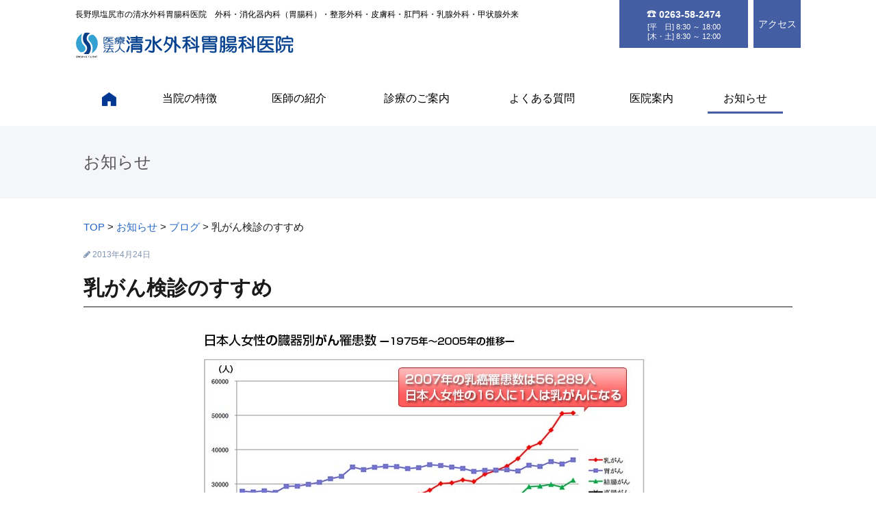

--- FILE ---
content_type: text/html; charset=UTF-8
request_url: https://www.shimizugeka.jp/info/113
body_size: 17907
content:
<!doctype html>
<html lang="ja">
<head>
	<meta charset="utf-8">
	<meta name="viewport" content="width=device-width,initial-scale=1.0" />
	<meta content="IE=edge" http-equiv="X-UA-Compatible">
		<title>乳がん検診のすすめ | 清水外科胃腸科医院｜外科・消化器内科（胃腸科）・整形外科・皮膚科・肛門科・乳腺外科・甲状腺外来　長野県塩尻市</title>
	<link rel='dns-prefetch' href='//s0.wp.com' />
<link rel='dns-prefetch' href='//secure.gravatar.com' />
<link rel='dns-prefetch' href='//www.googletagmanager.com' />
<link rel='dns-prefetch' href='//maxcdn.bootstrapcdn.com' />
<link rel='dns-prefetch' href='//cdnjs.cloudflare.com' />
<link rel='dns-prefetch' href='//s.w.org' />
		<script type="text/javascript">
			window._wpemojiSettings = {"baseUrl":"https:\/\/s.w.org\/images\/core\/emoji\/2.2.1\/72x72\/","ext":".png","svgUrl":"https:\/\/s.w.org\/images\/core\/emoji\/2.2.1\/svg\/","svgExt":".svg","source":{"concatemoji":"https:\/\/www.shimizugeka.jp\/wp-includes\/js\/wp-emoji-release.min.js?ver=4.7.29"}};
			!function(t,a,e){var r,n,i,o=a.createElement("canvas"),l=o.getContext&&o.getContext("2d");function c(t){var e=a.createElement("script");e.src=t,e.defer=e.type="text/javascript",a.getElementsByTagName("head")[0].appendChild(e)}for(i=Array("flag","emoji4"),e.supports={everything:!0,everythingExceptFlag:!0},n=0;n<i.length;n++)e.supports[i[n]]=function(t){var e,a=String.fromCharCode;if(!l||!l.fillText)return!1;switch(l.clearRect(0,0,o.width,o.height),l.textBaseline="top",l.font="600 32px Arial",t){case"flag":return(l.fillText(a(55356,56826,55356,56819),0,0),o.toDataURL().length<3e3)?!1:(l.clearRect(0,0,o.width,o.height),l.fillText(a(55356,57331,65039,8205,55356,57096),0,0),e=o.toDataURL(),l.clearRect(0,0,o.width,o.height),l.fillText(a(55356,57331,55356,57096),0,0),e!==o.toDataURL());case"emoji4":return l.fillText(a(55357,56425,55356,57341,8205,55357,56507),0,0),e=o.toDataURL(),l.clearRect(0,0,o.width,o.height),l.fillText(a(55357,56425,55356,57341,55357,56507),0,0),e!==o.toDataURL()}return!1}(i[n]),e.supports.everything=e.supports.everything&&e.supports[i[n]],"flag"!==i[n]&&(e.supports.everythingExceptFlag=e.supports.everythingExceptFlag&&e.supports[i[n]]);e.supports.everythingExceptFlag=e.supports.everythingExceptFlag&&!e.supports.flag,e.DOMReady=!1,e.readyCallback=function(){e.DOMReady=!0},e.supports.everything||(r=function(){e.readyCallback()},a.addEventListener?(a.addEventListener("DOMContentLoaded",r,!1),t.addEventListener("load",r,!1)):(t.attachEvent("onload",r),a.attachEvent("onreadystatechange",function(){"complete"===a.readyState&&e.readyCallback()})),(r=e.source||{}).concatemoji?c(r.concatemoji):r.wpemoji&&r.twemoji&&(c(r.twemoji),c(r.wpemoji)))}(window,document,window._wpemojiSettings);
		</script>
		<style type="text/css">
img.wp-smiley,
img.emoji {
	display: inline !important;
	border: none !important;
	box-shadow: none !important;
	height: 1em !important;
	width: 1em !important;
	margin: 0 .07em !important;
	vertical-align: -0.1em !important;
	background: none !important;
	padding: 0 !important;
}
</style>
<link rel='stylesheet' id='font-awesome-css'  href='//maxcdn.bootstrapcdn.com/font-awesome/4.5.0/css/font-awesome.min.css?ver=4.7.29' type='text/css' media='all' />
<link rel='stylesheet' id='swiper-css'  href='https://cdnjs.cloudflare.com/ajax/libs/Swiper/3.3.1/css/swiper.min.css?ver=4.7.29' type='text/css' media='all' />
<link rel='stylesheet' id='style-css'  href='https://www.shimizugeka.jp/wp-content/themes/shimizugeka/assets/dist/styles/style.css?ver=1764752515' type='text/css' media='all' />
<link rel='stylesheet' id='jetpack_css-css'  href='https://www.shimizugeka.jp/wp-content/plugins/jetpack/css/jetpack.css?ver=4.5.3' type='text/css' media='all' />
<script type='text/javascript' src='https://cdnjs.cloudflare.com/ajax/libs/jquery/3.1.1/jquery.min.js?ver=3.1.1'></script>

<!-- Google アナリティクス スニペット (Site Kit が追加) -->
<script type='text/javascript' src='https://www.googletagmanager.com/gtag/js?id=G-85DP6N7QYC' async></script>
<script type='text/javascript'>
window.dataLayer = window.dataLayer || [];function gtag(){dataLayer.push(arguments);}
gtag("js", new Date());
gtag("set", "developer_id.dZTNiMT", true);
gtag("config", "G-85DP6N7QYC");
</script>

<!-- (ここまで) Google アナリティクス スニペット (Site Kit が追加) -->
<link rel='https://api.w.org/' href='https://www.shimizugeka.jp/wp-json/' />
<link rel='prev' title='花粉症状改善します。' href='https://www.shimizugeka.jp/info/96' />
<link rel='next' title='診療のご案内 皮膚科に「脂漏性湿疹（しろうせいしっしん）」を追加しました。' href='https://www.shimizugeka.jp/info/95' />
<link rel="canonical" href="https://www.shimizugeka.jp/info/113" />
<link rel='shortlink' href='https://wp.me/p8m12d-1P' />
<link rel="alternate" type="application/json+oembed" href="https://www.shimizugeka.jp/wp-json/oembed/1.0/embed?url=https%3A%2F%2Fwww.shimizugeka.jp%2Finfo%2F113" />
<link rel="alternate" type="text/xml+oembed" href="https://www.shimizugeka.jp/wp-json/oembed/1.0/embed?url=https%3A%2F%2Fwww.shimizugeka.jp%2Finfo%2F113&#038;format=xml" />
<meta name="generator" content="Site Kit by Google 1.71.0" /><script>
  (function(i,s,o,g,r,a,m){i['GoogleAnalyticsObject']=r;i[r]=i[r]||function(){
  (i[r].q=i[r].q||[]).push(arguments)},i[r].l=1*new Date();a=s.createElement(o),
  m=s.getElementsByTagName(o)[0];a.async=1;a.src=g;m.parentNode.insertBefore(a,m)
  })(window,document,'script','https://www.google-analytics.com/analytics.js','ga');

  ga('create', 'UA-37958520-1', 'auto');
  ga('send', 'pageview');

</script>
<link rel='dns-prefetch' href='//v0.wordpress.com'>
<link rel='dns-prefetch' href='//i0.wp.com'>
<link rel='dns-prefetch' href='//i1.wp.com'>
<link rel='dns-prefetch' href='//i2.wp.com'>
<style type='text/css'>img#wpstats{display:none}</style>
<!-- Jetpack Open Graph Tags -->
<meta property="og:type" content="article" />
<meta property="og:title" content="乳がん検診のすすめ" />
<meta property="og:url" content="https://www.shimizugeka.jp/info/113" />
<meta property="og:description" content="上のグラフは日本人女性の臓器別がん罹患数を示しています。乳がんは1998年から胃癌を抜いて日本人女性がかかる一&hellip;" />
<meta property="article:published_time" content="2013-04-24T03:02:46+00:00" />
<meta property="article:modified_time" content="2017-01-19T05:25:42+00:00" />
<meta property="og:site_name" content="清水外科胃腸科医院｜外科・消化器内科（胃腸科）・整形外科・皮膚科・肛門科・乳腺外科・甲状腺外来　長野県塩尻市" />
<meta property="og:image" content="/wp-content/uploads/old/2013/04/graph03.jpg" />
<meta property="og:locale" content="ja_JP" />
<meta name="twitter:card" content="summary" />
</head>
<body>
<header class="l-header l-header_pages">
	<div class="l-header__inner">
		<div class="p-nav-btn p-nav-btn_dark"">
			<a data-drower-page="body" data-drower="" data-drower-menu=".p-global-nav">
				<div class="p-nav-btn__bars p-nav-btn__bars_global">
					<span class="p-nav-btn__bar"></span>
					<span class="p-nav-btn__bar"></span>
					<span class="p-nav-btn__bar"></span>
				</div>
				<small class="p-nav-btn__text">MENU</small>
			</a>
		</div>
		<div class="c-grid c-grid_collapse">
			<div class="c-grid__u c-grid__u_9of12 c-grid__u_medium_1of2 c-grid__u_large_3of4">
				<p class="l-header__cap">長野県塩尻市の清水外科胃腸科医院　外科・消化器内科（胃腸科）・整形外科・皮膚科・肛門科・乳腺外科・甲状腺外来</p>

				<h1 class="p-logo">
					<a href="/"><img src="https://www.shimizugeka.jp/wp-content/themes/shimizugeka/assets/dist/images/logo.svg" ></a>
				</h1>
			</div>
			<div class="c-grid__u c-grid__u_9of12 c-grid__u_medium_1of2 c-grid__u_large_1of4">
				<div class="l-header__info">
					<div class="l-header__btn l-header__btn_tel"><i class="c-icon-tel"></i> 0263-58-2474
					<br><small>[平　日] 8:30 ～ 18:00<br>[木・土] 8:30 ～ 12:00</small></div>
					<a href="https://www.shimizugeka.jp/access" class="l-header__btn l-header__btn_access">アクセス</a>
				</div>
			</div>
		</div>
	</div>

	<nav class="p-global-nav p-global-nav_pages" role="navigation">
	<div class="p-global-nav__inner">
		<div class="c-row">
			<h3 class="p-global-nav__title">MENU</h3>
			<ul class="p-global-nav__items"><li id="menu-item-66" class="u-hidden-large menu-item menu-item-type-post_type menu-item-object-page menu-item-home menu-item-66"><a href="https://www.shimizugeka.jp/">HOME</a></li>
<li id="menu-item-65" class="u-visible-large menu-item menu-item-type-custom menu-item-object-custom menu-item-65"><a href="/"><img src="/wp-content/themes/shimizugeka/assets/dist/images/home.png" /></a></li>
<li id="menu-item-26" class="menu-item menu-item-type-post_type menu-item-object-page menu-item-26"><a href="https://www.shimizugeka.jp/feature">当院の特徴</a></li>
<li id="menu-item-27" class="menu-item menu-item-type-post_type menu-item-object-page menu-item-27"><a href="https://www.shimizugeka.jp/doctor">医師の紹介</a></li>
<li id="menu-item-28" class="menu-item menu-item-type-post_type menu-item-object-page menu-item-28"><a href="https://www.shimizugeka.jp/treatment">診療のご案内</a></li>
<li id="menu-item-29" class="menu-item menu-item-type-post_type menu-item-object-page menu-item-29"><a href="https://www.shimizugeka.jp/faq">よくある質問</a></li>
<li id="menu-item-30" class="menu-item menu-item-type-post_type menu-item-object-page menu-item-30"><a href="https://www.shimizugeka.jp/access">医院案内</a></li>
<li id="menu-item-31" class="menu-item menu-item-type-post_type menu-item-object-page current_page_parent menu-item-31"><a href="https://www.shimizugeka.jp/info">お知らせ</a></li>
</ul>		</div>
	</div>
</nav>
</header>
<article>
	<header class="p-page-header">
		<div class="c-row">
			<h2 class="p-page-header__title f-sgp">
				お知らせ			</h2>
		</div>
	</header>

	<div class="c-row">
		<div class="breadcrumbs c-breadcrumbs" typeof="BreadcrumbList" vocab="http://schema.org/">
		    <!-- Breadcrumb NavXT 5.6.0 -->
<span property="itemListElement" typeof="ListItem"><a property="item" typeof="WebPage" title="清水外科胃腸科医院｜外科・消化器内科（胃腸科）・整形外科・皮膚科・肛門科・乳腺外科・甲状腺外来　長野県塩尻市へ移動" href="https://www.shimizugeka.jp" class="home"><span property="name">TOP</span></a><meta property="position" content="1"></span> &gt; <span property="itemListElement" typeof="ListItem"><a property="item" typeof="WebPage" title="お知らせへ移動" href="https://www.shimizugeka.jp/info" class="post-root post post-post"><span property="name">お知らせ</span></a><meta property="position" content="2"></span> &gt; <span property="itemListElement" typeof="ListItem"><a property="item" typeof="WebPage" title="ブログのカテゴリーアーカイブへ移動" href="https://www.shimizugeka.jp/info/category/blog" class="taxonomy category"><span property="name">ブログ</span></a><meta property="position" content="3"></span> &gt; <span property="itemListElement" typeof="ListItem"><span property="name">乳がん検診のすすめ</span><meta property="position" content="4"></span>		</div>
	</div>

	<div class="c-row">
													<p style="color: #8195b2;"><small><i class="fa fa-pencil" aria-hidden="true"></i> 2013年4月24日</small></p>
						<h1 class="u-mt-small">乳がん検診のすすめ</h1>
						<p><div align="center"><img src="/wp-content/uploads/old/2013/04/graph01.jpg" alt="日本人女性の臓器別がん罹患数ー1975年〜2005年の推移ー"  /></div>
<p>上のグラフは日本人女性の臓器別がん罹患数を示しています。<br />乳がんは1998年から胃癌を抜いて日本人女性がかかる一番のがんになりました。そして2007年の統計ではその罹患数は56289人となり、日本人女性の約16人に一人は乳がんになる状態まで乳がんは増えています。</p>
<div align="center"><img src="/wp-content/uploads/old/2013/04/graph02.jpg" alt="日米英の罹患率・死亡率の比較" /></div>
<p>次のグラフは日本、アメリカ、イギリスの乳がんに罹る割合・および死亡率を表したものです。左の罹患率を示したグラフではアメリカ、イギリスの罹患率がはるかに日本より高いことが分かります。しかしこの2カ国は1996年頃から罹患率の低下が見られ日本だけ増加の一途をたどっています。右の乳がん死亡率を示したグラフでも同じ傾向が認められ1990年をピークにアメリカ、イギリスの乳がんによる死亡率が低下しているにもかかわらず日本は増加しています。これはアメリカ、イギリスとも乳房検診の受診率が1980年代から上昇したことと深く関係しているとされています。</p>
<p></p>
<div class="rightBox marginB"><img src="/wp-content/uploads/old/2013/04/graph03.jpg" alt="" /></div>
<p>最後のグラフは乳がんに罹ってしまった女性の死亡数を示したグラフです。乳がんに罹る前に検診を受けず､罹った後にも再発防止の治療を受けなかった方が青い線で、検診のみ受けた方が緑の線で示されています。たとえ乳がんに罹ってしまった場合でも、検診を受けた人のほうが死亡率が低いのは検診により早期に発見されるがんが多いからと推測されます。このグラフからも乳癌検診の重要性がおわかりになると思います。</p>
<p>先ほどもお示しした様に、現在日本人の16人に一人は乳がんに罹ります。触っても分からない早期のがんを、超音波検査やマンモグラフィを用いて発見するのが乳房検診の目的です。是非、年に一度乳がん検診を受けて下さい。</p></p>
					
				</section>
			
					<a href="https://www.shimizugeka.jp/info" class="c-btn c-btn_small c-btn_right u-mt-large">一覧へ戻る</a>
			</div>
</article>
	<footer class="l-footer">
		<div class="p-page-top"><a href="#"><img src="https://www.shimizugeka.jp/wp-content/themes/shimizugeka/assets/dist/images/page-top.svg" alt="トップへ戻る" width="75" height="75" scale="0"></a></div>
		<div class="l-footer__inner">
			<div class="c-row">
				<div class="p-footer-nav">
					<ul class="p-footer-nav__items"><li id="menu-item-41" class="menu-item menu-item-type-post_type menu-item-object-page menu-item-home menu-item-41"><a href="https://www.shimizugeka.jp/">HOME</a></li>
<li id="menu-item-42" class="menu-item menu-item-type-post_type menu-item-object-page menu-item-42"><a href="https://www.shimizugeka.jp/feature">当院の特徴</a></li>
<li id="menu-item-43" class="menu-item menu-item-type-post_type menu-item-object-page menu-item-43"><a href="https://www.shimizugeka.jp/doctor">医師の紹介</a></li>
<li id="menu-item-44" class="menu-item menu-item-type-post_type menu-item-object-page menu-item-44"><a href="https://www.shimizugeka.jp/treatment">診療のご案内</a></li>
<li id="menu-item-45" class="menu-item menu-item-type-post_type menu-item-object-page menu-item-45"><a href="https://www.shimizugeka.jp/faq">よくある質問</a></li>
<li id="menu-item-46" class="menu-item menu-item-type-post_type menu-item-object-page menu-item-46"><a href="https://www.shimizugeka.jp/access">医院案内</a></li>
<li id="menu-item-47" class="menu-item menu-item-type-post_type menu-item-object-page current_page_parent menu-item-47"><a href="https://www.shimizugeka.jp/info">お知らせ</a></li>
</ul>				</div>
				<div class="l-footer__bottom">
					<p class="l-footer__catch">心配なことがありましたら、悩まずご相談ください。</p>
					<h2 class="l-footer__title"><img src="https://www.shimizugeka.jp/wp-content/themes/shimizugeka/assets/dist/images/logo.svg" alt=""></h2>
					<p><a href="tel:0263582474" class="f-sg l-footer__tel"><i class="c-icon-tel c-icon-tel_dark"></i>0263-58-2474</a><br>
					〒399-0701 長野県塩尻市広丘吉田294-2</p>
				</div>
			</div>
		</div>
		<p class="p-copyright"><small>&copy; 2009 – 2025 清水外科胃腸科医院<br>
Powered by <a href="http://www.matsumoto-web.jp/" target="_blank">e-office</a> </small></p>
	</footer>
			<div style="display:none">
	</div>
<script type='text/javascript' src='https://www.shimizugeka.jp/wp-content/plugins/jetpack/modules/photon/photon.js?ver=20130122'></script>
<script type='text/javascript' src='https://s0.wp.com/wp-content/js/devicepx-jetpack.js?ver=202549'></script>
<script type='text/javascript' src='https://secure.gravatar.com/js/gprofiles.js?ver=2025Decaa'></script>
<script type='text/javascript'>
/* <![CDATA[ */
var WPGroHo = {"my_hash":""};
/* ]]> */
</script>
<script type='text/javascript' src='https://www.shimizugeka.jp/wp-content/plugins/jetpack/modules/wpgroho.js?ver=4.7.29'></script>
<script type='text/javascript' src='https://www.shimizugeka.jp/wp-content/themes/shimizugeka/assets/dist/scripts/lib/all.js?ver=4.7.29'></script>
<script type='text/javascript' src='https://www.shimizugeka.jp/wp-content/themes/shimizugeka/assets/dist/scripts/all.js?ver=4.7.29'></script>
<script type='text/javascript' src='https://www.shimizugeka.jp/wp-includes/js/wp-embed.min.js?ver=4.7.29'></script>
<script type='text/javascript' src='https://stats.wp.com/e-202549.js' async defer></script>
<script type='text/javascript'>
	_stq = window._stq || [];
	_stq.push([ 'view', {v:'ext',j:'1:4.5.3',blog:'123457885',post:'113',tz:'9',srv:'www.shimizugeka.jp'} ]);
	_stq.push([ 'clickTrackerInit', '123457885', '113' ]);
</script>
</body>
</html>




--- FILE ---
content_type: image/svg+xml
request_url: https://www.shimizugeka.jp/wp-content/themes/shimizugeka/assets/dist/images/logo.svg
body_size: 13964
content:
<svg xmlns="http://www.w3.org/2000/svg" viewBox="0 0 353.1 44.4"><g fill="#003F8D" stroke="#003F8E" stroke-miterlimit="10"><path d="M82.9 14.8c.4-.3.8-.3 1.3.1 1.1 1.1 2.1 2.4 2.9 3.9.3.7.2 1.2-.2 1.5-.6.2-1 .1-1.4-.5-.7-1.2-1.6-2.4-2.6-3.8-.4-.3-.4-.8 0-1.2zm3.9 9c.5 0 .7.3.7.9-.5 2.9-1.4 5.6-2.8 8.1-.5.8-1 1-1.5.7-.5-.2-.6-.7-.4-1.4 1.3-2.4 2.4-4.9 3.1-7.7.2-.5.5-.7.9-.6zM83.9 8.2c.5-.3.9-.3 1.3.1 1.1 1.3 2 2.6 2.6 3.9.2.7.1 1.2-.4 1.4-.6.2-1 0-1.3-.6-.7-1.4-1.5-2.6-2.2-3.5-.4-.4-.4-.9 0-1.3zm14.2-.1c0-.6.3-.9.8-.9s.8.3.8.9v1.4h8.4c.6 0 .9.3.9.8 0 .6-.3.8-.9.8h-8.4V13h7.4c.6 0 .9.3.9.8 0 .6-.3.8-.9.8h-7.4v2h8.8c.6 0 .9.3.9.8 0 .6-.3.8-.9.8H89.2c-.6 0-.9-.3-.9-.8s.3-.8.9-.8h9v-2h-7.3c-.6 0-.9-.3-.9-.8s.3-.8.9-.8h7.3v-1.9h-8.4c-.6 0-.9-.3-.9-.8s.3-.8.9-.8h8.4V8.1zm7.2 12.3c.5 0 .9.2 1.3.6.4.4.6.8.6 1.3v9.3c0 2-1 2.9-2.9 2.8-2.1-.1-3.8-.3-5.1-.7-.4-.2-.6-.5-.5-.9.1-.3.4-.5.8-.5 1.6.3 3 .5 4.1.5 1.3 0 1.9-.5 1.9-1.4v-2.1H92.1v4.1c0 .6-.3.9-.8.9-.6 0-.8-.3-.8-.9V22.2c0-.5.2-.9.6-1.3.4-.4.8-.6 1.3-.6h12.9zM92.1 23v.9h13.4V23c0-.6-.3-.9-.9-.9H93.1c-.7-.1-1 .2-1 .9zm0 4.5h13.4v-2H92.1v2zM120.6 13.6c1.5.1 2.1 1.1 1.9 2.9-.9 5.6-3.6 10.3-8.2 14.1-.9.6-1.5.7-1.9.1-.2-.5-.1-.9.4-1.4 4.5-3.9 7-8.3 7.5-13.2 0-.4-.2-.7-.5-.8-.2-.1-.4-.1-.8-.1h-5.2c-.6 0-.9-.3-.9-.8s.3-.8.9-.8h6.8zm5.8-6c.7 0 1.1.4 1.1 1.2v4.5c0 .6.7 2 2.1 4.4 2.9-1.6 5.2-3.2 6.8-4.9.5-.6 1.1-.7 1.8-.4.5.6.5 1.3-.2 2-2 2-4.6 3.7-7.5 5.1 2.3 3.5 5.2 6.7 8.8 9.5.5.6.6 1.1.2 1.8-.6.6-1.4.6-2.4-.2-4.2-3.4-7.4-7.9-9.7-13.4v14.6c0 1.6-1 2.5-3.1 2.5-1.5 0-3.3-.4-5.5-1.2-.6-.3-.8-.7-.6-1.3.2-.5.7-.6 1.3-.4 1.6.5 2.9.8 4 .8 1.2 0 1.8-.5 1.8-1.5V8.8c0-.8.4-1.2 1.1-1.2zM147.8 7.9c.6.1.9.4.8 1.1 0 .1 0 .4-.1 1.1h6.2c1.6 0 2.4.7 2.5 2.2 0 1-.1 2-.2 3.1-.6 4.2-1.5 7.5-2.8 10.1-1.4 2.3-2.9 4.1-4.5 5.5-2 1.8-3.5 2.8-4.4 3.1-.5.2-.8 0-1.1-.4-.2-.5 0-.9.4-1.2 1.5-.9 2.9-2 4.2-3.3 1.8-1.8 3.1-3.5 3.8-4.9-2.1-2.1-4.3-3.8-6.5-5.1-.6 1.1-1.2 2.2-1.9 3.2-.6.6-1 .7-1.4.4-.2-.3-.2-.7.1-1.2.6-.9 1.3-2.3 2-4.1.3-.7.7-2 1.1-3.8.3-1.5.5-3.1.7-4.9.1-.6.5-.9 1.1-.9zm-1 9.8c2 1 4.3 2.6 6.7 4.7.5-1.3.9-2.7 1.2-4.4.4-2 .6-3.7.6-5.3 0-.7-.4-1.1-1.3-1.1h-5.7c-.3 2.1-.8 4.1-1.5 6.1zm13.5-8.6c0-.8.4-1.2 1.1-1.2.7 0 1.1.4 1.1 1.2v10c.9 1 1.9 2 2.9 3.1 1.3 1.2 2.7 2.3 4 3.4.5.5.5 1 .2 1.5-.5.4-1 .4-1.5.1-.6-.3-1.4-.9-2.4-1.9-.7-.6-1.8-1.8-3.3-3.5v11.5c0 .8-.4 1.2-1.1 1.2-.7 0-1.1-.4-1.1-1.2V19.5c-.8-1.4-1.5-2.7-2.2-3.8-.2-.5-.2-.9.1-1.2.2-.2.5-.1.8.1.4.6.8 1.1 1.3 1.8V9.1zM185.3 8.8c0 .5-.3.8-.8.9-1.2.3-2.6.6-4.2.9v3.8h4.8c.6 0 .9.3.9.8 0 .6-.3.8-.9.8h-4.8v1.8c2.6 2.3 4.2 4.2 4.9 5.7.2.6 0 1.1-.5 1.3-.6.2-1 .1-1.3-.5-1.3-2-2.3-3.4-3.2-4.2v13.4c0 .6-.3.9-.8.9-.6 0-.8-.3-.8-.9V21.4c-1 2.1-2.4 4.1-4.1 5.9-.4.4-.8.4-1.3 0-.3-.4-.3-.8 0-1.3 3.1-3.5 4.9-6.8 5.4-9.9h-4.8c-.6 0-.9-.3-.9-.8s.3-.8.9-.8h4.8v-3.7c-2 .2-3.5.4-4.6.4-.5-.1-.7-.4-.7-.8s.2-.6.7-.7c.9-.1 2.4-.3 4.7-.6 1.5-.2 3.1-.6 4.9-1.1.3-.1.5-.1.7-.1.7 0 1 .3 1 .9zm9.9-.1c0-.6.3-.9.8-.9s.8.3.8.9v15.7l2.2-.4c.6-.1.9.2.9.7 0 .6-.2.9-.7.9l-2.5.4v7.2c0 .8-.3 1.2-.8 1.2s-.8-.4-.8-1.2v-6.8l-10.6 1.8c-.6.2-1-.1-1.1-.7 0-.5.3-.9.9-1.1l10.7-1.8V8.7zm-9 8.6c.4-.4.8-.4 1.3-.1 2.1 1.3 3.9 2.7 5.4 4.5.3.6.2 1.2-.2 1.6-.5.3-1 .2-1.5-.2-1.2-1.4-2.7-2.9-4.6-4.5-.5-.4-.6-.8-.4-1.3zm1-6.8c.3-.4.7-.5 1.2-.2 2 1.2 3.7 2.6 4.9 4.2.3.6.3 1.1-.1 1.5-.5.3-1.1.3-1.5-.1-1.2-1.3-2.6-2.7-4.2-4.2-.5-.4-.6-.8-.3-1.2zM226.5 8c.5 0 .9.2 1.3.6.4.4.6.8.6 1.3v5.9c0 .5-.2.9-.6 1.3-.4.4-.8.6-1.3.6h-20c-.5 0-.9-.2-1.3-.6-.4-.4-.6-.8-.6-1.3V9.9c0-.5.2-.9.6-1.3.4-.4.8-.6 1.3-.6h20zm-1.2 11.5c.5 0 .9.2 1.3.6.4.4.6.8.6 1.3v11.1c0 1.3-1 1.9-3.1 1.9-2.8 0-4.9-.2-6.4-.6-.4-.2-.6-.4-.6-.7 0-.6.3-.8.8-.8 2.1.3 4 .5 5.5.5 1.3 0 2-.3 2-.9v-3.1h-18.1v4.9c0 .6-.3.9-.8.9s-.8-.3-.8-.9V21.4c0-.5.2-.9.6-1.3.4-.4.8-.6 1.3-.6h17.7zM206.2 10v2.1h9.3V9.4h-8.7c-.4 0-.6.2-.6.6zm0 5.7c0 .4.2.6.6.6h8.7v-2.7h-9.3v2.1zm1.2 5.8v1.9h18.1v-1.9c0-.4-.2-.6-.6-.6h-17c-.3.1-.5.2-.5.6zm0 5.8h18.1v-2.5h-18.1v2.5zm9.8-15.2h9.5V10c0-.4-.2-.6-.6-.6h-9v2.7zm0 4.1h9c.4 0 .6-.2.6-.6v-2.1h-9.5v2.7zM239.1 8.1c.5 0 .9.2 1.3.6.4.4.6.8.6 1.3v21.9c0 .9-.2 1.5-.6 1.9-.4.4-1 .6-1.8.6-.7 0-1.3-.1-1.9-.4-.4-.2-.5-.6-.5-.9.2-.4.4-.6.8-.5.5.2 1.1.2 1.5.2.5 0 .7-.3.7-.9v-6.7h-3.4c0 3.5-.5 6.3-1.4 8.4-.2.5-.6.6-1.2.5-.3-.2-.4-.6-.2-1.1.8-1.9 1.2-4.6 1.2-8.2V10c0-.5.2-.9.6-1.3.4-.4.8-.6 1.3-.6h3zm-3.2 2.6v5.1h3.4v-5.1c0-.6-.3-.9-.9-.9h-1.5c-.7 0-1 .3-1 .9zm0 12.8h3.4v-6.1h-3.4v6.1zm23.7-3.1c.5 0 .8.2.8.7s-.3.7-.8.7h-11c-.3.8-.7 1.6-1.3 2.5h10.6c.5 0 .9.2 1.3.6.4.4.6.8.6 1.3v2.2c0 2.2-.3 3.7-.8 4.6-.6.9-1.6 1.4-2.9 1.4-1.2 0-2.2-.2-3.1-.6-.4-.2-.5-.6-.5-.9.2-.4.5-.5 1.1-.4.6.2 1.4.4 2.4.4.8 0 1.3-.3 1.6-.9.4-.8.6-2 .6-3.8v-1.5c0-.6-.3-.9-.9-.9h-1.8c-.9 3.4-3.2 5.9-6.7 7.5-.5.2-.9.2-1.2-.1-.2-.4 0-.7.4-.9 3.2-1.8 5.1-4 5.8-6.5H251c-1.5 3-3.7 5.1-6.7 6.5-.4.2-.7.1-.9-.2-.2-.4 0-.7.4-.9 2.5-1.2 4.3-2.9 5.4-5.3h-2.8c-1.2 1.2-2.2 1.9-3.1 2.2-.5.2-.8.1-1.1-.1-.2-.4-.1-.7.4-1.1 2.2-1.3 3.7-2.9 4.4-4.9h-3.8c-.5 0-.8-.2-.8-.7s.3-.7.8-.7h16.4zm-2.8-12.3c.5 0 .9.2 1.3.6.4.4.6.8.6 1.3v6.1c0 .5-.2.9-.6 1.3-.4.4-.8.6-1.3.6h-10.1c-.5 0-.9-.2-1.3-.6-.4-.4-.6-.8-.6-1.3V10c0-.5.2-.9.6-1.3.4-.4.8-.6 1.3-.6h10.1zm-10.4 2.4v1.8H257v-1.8c0-.6-.3-.9-.9-.9h-8.7c-.7-.1-1 .2-1 .9zm0 5.2c0 .6.3.9.9.9h8.7c.6 0 .9-.3.9-.9v-2h-10.6v2zM275.7 8.8c0 .5-.3.8-.8.9-1.2.3-2.6.6-4.2.9v3.8h4.8c.6 0 .9.3.9.8 0 .6-.3.8-.9.8h-4.8v1.8c2.6 2.3 4.2 4.2 4.9 5.7.2.6 0 1.1-.5 1.3-.6.2-1 .1-1.3-.5-1.3-2-2.3-3.4-3.2-4.2v13.4c0 .6-.3.9-.8.9-.6 0-.8-.3-.8-.9V21.4c-1 2.1-2.4 4.1-4.1 5.9-.4.4-.8.4-1.3 0-.3-.4-.3-.8 0-1.3 3.1-3.5 4.9-6.8 5.4-9.9h-4.8c-.6 0-.9-.3-.9-.8s.3-.8.9-.8h4.8v-3.7c-2 .2-3.5.4-4.6.4-.5-.1-.7-.4-.7-.8s.2-.6.7-.7c.9-.1 2.4-.3 4.7-.6 1.5-.2 3.1-.6 4.9-1.1.3-.1.5-.1.7-.1.7 0 1 .3 1 .9zm9.9-.1c0-.6.3-.9.8-.9s.8.3.8.9v15.7l2.2-.4c.6-.1.9.2.9.7 0 .6-.2.9-.7.9l-2.5.4v7.2c0 .8-.3 1.2-.8 1.2s-.8-.4-.8-1.2v-6.8L275 28.1c-.6.2-1-.1-1.1-.7 0-.5.3-.9.9-1.1l10.7-1.8V8.7zm-8.9 8.6c.4-.4.8-.4 1.3-.1 2.1 1.3 3.9 2.7 5.4 4.5.3.6.2 1.2-.2 1.6-.5.3-1 .2-1.5-.2-1.2-1.4-2.7-2.9-4.6-4.5-.5-.4-.7-.8-.4-1.3zm.9-6.8c.3-.4.7-.5 1.2-.2 2 1.2 3.7 2.6 4.9 4.2.3.6.3 1.1-.1 1.5-.5.3-1.1.3-1.5-.1-1.2-1.3-2.6-2.7-4.2-4.2-.4-.4-.5-.8-.3-1.2zM319.1 8.3c.6 0 .9.3.9.8 0 .6-.3.8-.9.8h-21.3c-.5 0-.9.2-1.3.6-.4.4-.6.8-.6 1.3v18.4c0 .5.2.9.6 1.3.4.4.8.6 1.3.6h21.9c.6 0 .9.3.9.8s-.3.8-.9.8H297c-1.9 0-2.8-.9-2.8-2.8V11.2c0-1.9.9-2.8 2.8-2.8h22.1zm-15.9 2.8c.5.1.7.4.7 1.1-.1.5-.2.9-.4 1.4h13.7c.6 0 .9.3.9.8 0 .6-.3.8-.9.8h-7.7v4.7h9.5c.6 0 .9.3.9.8 0 .6-.3.8-.9.8h-9.4c1 3 4.1 5.3 9.2 7.1.5.2.7.7.6 1.3-.2.6-.7.7-1.5.6-3.9-1.1-7-3.4-9.2-6.8-1.8 3.3-5 5.6-9.5 6.8-.9.2-1.3 0-1.4-.6-.1-.5.1-.8.6-.9 5.3-1.6 8.3-4.1 9-7.4h-9c-.6 0-.9-.3-.9-.8s.3-.8.9-.8h9.1v-4.7h-4.6c-1 1.6-2 2.7-3.1 3.4-.5.3-1 .3-1.3 0-.2-.4-.2-.8.1-1.2 1.8-2 3-3.8 3.5-5.7.2-.6.6-.8 1.1-.7zM329.6 8.2c.9 0 1.5.2 1.8.7.3.5.4 1.1.2 2-.6 3-1.4 5.4-2.4 7.3-.1.2-.1.5 0 .7.9 1.4 1.6 2.7 2.1 3.9.4 1 .6 2.2.6 3.7 0 1.4-.3 2.5-.9 3.3-.6.7-1.6 1.1-2.9 1.1-.9 0-1.6-.2-2.4-.5v3.4c0 .6-.3.9-.8.9s-.8-.3-.8-.9V10.1c0-.5.2-.9.6-1.3.4-.4.8-.6 1.3-.6h3.6zm-3.9 2.3v18.3c.7.2 1.4.4 2.1.4 1.4 0 2.1-1 2.1-2.9 0-2-.7-4.4-2.1-6.9-.2-.3-.2-.7 0-1.3.6-1.3 1.1-2.7 1.5-4.2.3-1.3.5-2.2.5-2.9 0-.5-.3-.8-.9-.8h-2.6c-.4-.3-.6-.1-.6.3zm24.2 10.8c.6 0 .9.3.9.8 0 .6-.3.8-.9.8h-4.2v8.4c0 .9.4 1.3 1.3 1.3h.8c.9 0 1.3-.4 1.3-1.3v-3.1c0-.6.3-.9.8-.9s.8.3.8.9v3.5c0 1.6-.8 2.5-2.5 2.5h-1.8c-1.6 0-2.5-.8-2.5-2.5V23h-5.5c0 4.1-.7 6.8-2.1 8.2-1.3 1.3-2.9 2.3-4.8 3.1-.6.2-1 0-1.2-.5-.1-.4.1-.7.5-.9 1.7-.7 3.1-1.6 4.2-2.7 1.2-1.2 1.8-3.6 1.8-7.2h-3.4c-.6 0-.9-.3-.9-.8s.3-.8.9-.8h16.5zm-9.2-12.8c0-.8.4-1.2 1.1-1.2.7 0 1.1.4 1.1 1.2v2h6c.5 0 .9.2 1.3.6.4.4.6.8.6 1.3v4.4c0 .6-.3.9-.8.9s-.8-.3-.8-.9v-4c0-.4-.2-.6-.6-.6h-13.3c-.4 0-.6.2-.6.6V17c0 .6-.3.9-.8.9s-.8-.3-.8-.9v-4.6c0-.5.2-.9.6-1.3.4-.4.8-.6 1.3-.6h5.9v-2zm6.2 7.5c.6 0 .9.3.9.8 0 .6-.3.8-.9.8h-10.1c-.6 0-.9-.3-.9-.8s.3-.8.9-.8h10.1z"/><g stroke-width=".25"><path d="M60.8 8.9c.4 0 .6.1.6.4 0 .3-.2.4-.6.4H47.9c-.3 0-.5.1-.8.3-.2.2-.4.4-.4.6v8.5c0 .2.1.4.4.6.2.2.5.3.8.3h13.2c.4 0 .6.1.6.4 0 .3-.2.4-.6.4H47.4c-1.1 0-1.7-.4-1.7-1.3v-9.1c0-.9.6-1.3 1.7-1.3h13.4zm-9.7 1.2c.3 0 .4.2.4.5 0 .2-.1.4-.2.7h8.3c.4 0 .6.1.6.4 0 .3-.2.4-.6.4H55v2.2h5.8c.4 0 .6.1.6.4 0 .3-.2.4-.6.4h-5.7c.6 1.4 2.5 2.5 5.6 3.3.3.1.5.3.4.6-.3 0-.6.1-1.1 0-2.4-.5-4.2-1.6-5.6-3.1-1.1 1.5-3 2.6-5.8 3.1-.5.1-.8 0-.9-.3 0-.2.1-.4.4-.4 3.2-.8 5-1.9 5.4-3.4h-5.4c-.4 0-.6-.1-.6-.4 0-.3.2-.4.6-.4h5.5V12h-2.8c-.6.7-1.2 1.2-1.9 1.6-.3.1-.6.1-.8 0-.1-.2-.1-.4.1-.5 1.1-.9 1.8-1.8 2.1-2.6.3-.3.6-.4.8-.4zM72.2 8.8c0-.3.2-.4.5-.4s.5.1.5.4v.7h6c.4 0 .6.1.6.4 0 .3-.2.4-.6.4h-5.7c0 .4 0 .8-.1 1.1h5.8c.4 0 .6.1.6.4 0 .3-.2.4-.6.4h-4.8c.5.5 1.2.9 1.9 1.3.6-.3 1.1-.6 1.6-.9.4-.2.7-.2.9 0 .2.2.1.4-.3.6-.5.2-1 .4-1.4.6.7.3 1.5.5 2.4.8.4.1.6.3.4.6-.1.2-.4.3-.9.2-.4-.1-.7-.2-1.1-.4v2c0 .7-.5 1-1.4 1h-2.6v2c0 .6-.4.9-1.1.9-.6 0-1.2-.1-1.8-.3-.2-.1-.4-.2-.4-.4s.2-.3.6-.3c.6.1 1 .2 1.2.2.3 0 .4-.1.4-.3v-1.7h-3.1c-.9 0-1.4-.3-1.4-1V15c-.6.2-1.1.3-1.6.4v.6c0 1.5-.7 2.9-2.2 4.2-.4.3-.7.3-.9.2-.2-.1-.2-.3.1-.5 1.2-.9 1.9-2.1 2.1-3.5-.4.2-1 .5-1.8.8-.4.1-.7.1-.8-.1-.1-.3 0-.4.4-.5.6-.2 1.3-.5 2.1-.9v-5.1c0-.2.1-.4.4-.6.2-.2.5-.3.8-.3h5.2v-.9zM64 11.1c.3 0 .5.1.6.3.2.8.3 1.8.3 2.8 0 .4-.2.5-.5.5s-.5-.2-.5-.5c0-.9 0-1.8-.1-2.7-.2-.2-.1-.3.2-.4zm2.8-.4v.7h5.5c.1-.3.1-.7.1-1.1h-5.1c-.3 0-.5.1-.5.4zm0 4.1c.9-.2 1.8-.5 2.4-.8l-.9-.9c-.2-.2-.3-.3-.1-.5.2-.1.4-.1.7 0 .4.2.8.6 1.2 1 .9-.4 1.5-.9 1.9-1.5h-5.2v2.7zm3.6 3.7c.3.3.2.5-.2.8-.7.4-1.4.8-2.3 1.1-.5.2-.8.2-1 0-.2-.3-.1-.5.4-.6.8-.3 1.5-.7 2.2-1.1.4-.3.7-.3.9-.2zm-1-3.5v.6h7.4V15c0-.3-.2-.4-.5-.4h-6.4c-.3.1-.5.2-.5.4zm0 2c0 .3.2.4.5.4h6.4c.3 0 .5-.1.5-.4v-.7h-7.4v.7zm3.6-4.8c-.3.7-1 1.3-2.1 1.8h4.9c-1-.5-1.8-1.1-2.5-1.8H73zm2.6 6.4c.1-.2.4-.2.9-.1.9.3 1.7.6 2.5 1 .5.3.6.6.3.9-.3.2-.7.1-1.1-.2-.8-.4-1.5-.8-2.1-1-.5-.1-.6-.3-.5-.6zM48.9 29.6c.3.1.4.3.2.6-.6 1.2-1.5 2.4-2.6 3.6-.2.2-.5.2-.9.1-.2-.2-.3-.4-.1-.6.9-1 1.8-2.1 2.6-3.4.2-.3.5-.4.8-.3zm-3.2-4.2c.2-.1.5-.1.9.1.8.5 1.5 1.1 2.1 1.8.2.3.2.6-.1.8-.4.1-.7.1-.9-.2-.6-.7-1.2-1.3-1.9-2-.3-.2-.3-.4-.1-.5zm.5-3.1c.2-.1.5-.1.8 0 .8.5 1.4 1 1.9 1.5.2.3.2.6 0 .8-.3.2-.7.1-1-.1-.6-.6-1.1-1.1-1.7-1.6-.2-.2-.2-.4 0-.6zm8.9 0c0-.3.2-.4.5-.4s.5.1.5.4v1.5h4.5c.4 0 .6.1.6.4 0 .3-.2.4-.6.4h-4.5v3.1h5.2c.4 0 .6.1.6.4 0 .3-.2.4-.6.4H55c-.9 1.5-1.9 3.1-3.1 4.7 2.4 0 5-.2 7.8-.5-.5-.9-1.1-1.8-1.9-2.7-.1-.3-.1-.4.1-.5.3-.1.6-.1.9.2 1.3 1.4 2.2 2.6 2.8 3.7.2.4.1.7-.2.8-.4.1-.7 0-.9-.3l-.5-.7c-3.1.4-6.5.7-10.3.8-.4 0-.6-.2-.6-.5s.2-.5.6-.5h.8c1.2-1.4 2.2-3 2.9-4.7h-3.6c-.4 0-.6-.1-.6-.4 0-.3.2-.4.6-.4h5.1v-3.1h-4.4c-.4 0-.6-.1-.6-.4 0-.3.2-.4.6-.4h4.4v-1.3zM71.7 22.1c.4 0 .6.2.6.5 0 .8 0 1.8-.1 2.9 1 3 3.4 5.4 7.3 7.4.5.3.6.7.4 1-.4.3-.9.3-1.5 0-3.4-2-5.6-4.2-6.6-6.8-.8 2.8-3 5.1-6.8 6.8-.6.3-1 .2-1.3-.1-.1-.2 0-.4.4-.6 4.7-2.1 7-5.2 7-9.2v-1.3c-.1-.4.1-.6.6-.6z"/></g></g><g fill="#040000"><path d="M1.7 41.7h.1c.1.3.2.5.3.6s.3.2.5.2.3 0 .4-.1c.1-.1.1-.2.1-.3 0-.1 0-.2-.1-.3-.1 0-.2-.1-.3-.2l-.3-.1c-.3-.1-.4-.3-.5-.4s-.2-.3-.2-.5.1-.4.2-.5c.1-.2.4-.3.6-.3.1 0 .3 0 .4.1.1 0 .2.1.2.1h.1v-.1h.1v.9h.1c-.1-.2-.1-.4-.3-.5s-.3-.2-.5-.2c-.1 0-.2 0-.3.1-.1.1-.1.2-.1.3 0 .1 0 .2.1.3.1.1.2.2.5.3L3 41c.1.1.2.1.3.2.1.2.2.3.2.6 0 .2-.1.4-.2.6s-.4.3-.8.3h-.2c-.1 0-.2 0-.2-.1H2h-.1-.1v.1h-.1v-1zM3.9 42.5h.2c.1 0 .1-.1.1-.2v-1.9c0-.1 0-.2-.1-.2 0 0-.1 0-.2-.1V40h1.4-.2c-.1 0-.1.1-.1.2v.8h1v-.8c0-.1 0-.2-.1-.2h-.2v-.1h1.4v.1c-.1 0-.2 0-.2.1-.1 0-.1.1-.1.2v1.9c0 .1 0 .2.1.2h.2v.1H5.5v-.1h.2c.1 0 .1-.1.1-.2v-.9h-1v.9c0 .1 0 .2.1.2h.2v.1H3.9zM7.2 42.5h.2c.1 0 .1-.1.1-.2v-1.9c0-.1 0-.2-.1-.2h-.3v-.1h1.4V40h-.3c-.1 0-.1.1-.1.2v1.9c0 .1 0 .2.1.2s.2.1.3.1v.1H7.2zM8.9 42.5c.2 0 .3 0 .3-.1s.1-.1.1-.2v-1.9c0-.1 0-.2-.1-.2-.1-.1-.2-.1-.3-.1v-.1h1l.8 1.9.8-1.9h1v.1c-.1 0-.2 0-.3.1 0 0-.1.1-.1.3v1.8c0 .1 0 .2.1.3 0 0 .1.1.3.1v.1h-1.3v-.1c.1 0 .2 0 .3-.1.1 0 .1-.1.1-.2v-2l-1 2.4h-.1l-1-2.3v1.8c0 .1 0 .2.1.3 0 .1.2.1.3.1v.1h-1v-.2zM12.8 42.5h.2c.1 0 .1-.1.1-.2v-1.9c0-.1 0-.2-.1-.2h-.3v-.1h1.4V40h-.3c-.1 0-.1.1-.1.2v1.9c0 .1 0 .2.1.2s.2.1.3.1v.1h-1.4zM14.6 42.5l1.6-2.5h-.8c-.2 0-.3.1-.4.2-.1.1-.1.2-.2.4h-.1l.1-.8h2.1v.1l-1.6 2.5c.6 0 .9 0 1.1-.1.2-.1.3-.3.4-.7h.2l-.1 1-2.3-.1zM18.6 39.9v.1c-.2 0-.3 0-.3.1s-.1.1-.1.3v1.3c0 .2 0 .4.1.5.1.2.3.3.5.3.3 0 .5-.1.6-.3.1-.1.1-.3.1-.5v-1.2c0-.1 0-.2-.1-.3 0-.2-.1-.2-.2-.2v-.1h.8v.1c-.1 0-.2.1-.3.1 0 0-.1.1-.1.2v1.3c0 .3-.1.6-.2.8-.2.2-.4.3-.8.3-.5 0-.8-.1-.9-.4-.1-.1-.1-.3-.1-.6v-1.3c0-.2 0-.2-.1-.3 0 0-.1-.1-.3-.1v-.1h1.4zM23.2 39.9c.2.1.3.1.3.1.1 0 .1 0 .1-.1s0-.1.1-.1h.1v.9h-.1c-.1-.2-.2-.4-.3-.5-.2-.1-.4-.2-.7-.2-.3 0-.5.1-.6.3s-.1.6-.1.9c0 .3 0 .5.1.7.1.3.4.5.7.5.2 0 .4-.1.6-.2.1-.1.2-.2.4-.3l.1.1-.4.4c-.2.1-.4.2-.7.2-.4 0-.7-.1-1-.4-.3-.3-.4-.6-.4-1.1 0-.4.1-.8.4-1.1.3-.3.6-.4 1-.4.1.2.2.3.4.3zM24.2 42.5h.2c.1 0 .1-.1.1-.2v-1.9c0-.1 0-.2-.1-.2h-.2v-.1h1.4V40c-.2 0-.3 0-.3.1-.1 0-.1.1-.1.3v1.9c0 .1 0 .1.1.2h.3c.2 0 .4-.1.6-.2.2-.1.3-.3.4-.6h.1l-.2.9h-2.3v-.1zM26.9 42.5h.2c.1 0 .1-.1.1-.2v-1.9c0-.1 0-.2-.1-.2h-.3v-.1h1.4V40h-.3c-.1 0-.1.1-.1.2v1.9c0 .1 0 .2.1.2s.2.1.3.1v.1h-1.4zM28.6 42.5c.1 0 .2 0 .3-.1 0-.1.1-.1.1-.2v-1.9l-.2-.2h-.1V40h.9l1.4 1.7v-1.2c0-.1 0-.2-.1-.3 0-.1-.1-.1-.3-.1V40h.9c-.1 0-.2 0-.3.1s-.1.1-.1.2v2.4H31l-1.8-2.1v1.6c0 .1 0 .2.1.3.1.1.2.1.3.1v.1h-.9v-.2zM31.7 42.5h.2c.1 0 .1-.1.1-.2v-1.9c0-.1 0-.2-.1-.2h-.3v-.1H33V40h-.3c-.1 0-.1.1-.1.2v1.9c0 .1 0 .2.1.2s.2.1.3.1v.1h-1.4zM35.3 39.9c.2.1.3.1.3.1.1 0 .1 0 .1-.1s0-.1.1-.1h.1v.9h-.1c-.1-.2-.2-.4-.3-.5-.2-.1-.5-.2-.7-.2-.3 0-.5.1-.6.3s-.2.5-.2.9c0 .3 0 .5.1.7.1.3.4.5.7.5.2 0 .4-.1.6-.2.1-.1.2-.2.4-.3l.1.1-.4.4c-.2.1-.4.2-.7.2-.4 0-.7-.1-1-.4-.3-.3-.4-.6-.4-1.1 0-.4.1-.8.4-1.1.3-.3.6-.4 1-.4.1.2.3.3.5.3z"/></g><path fill="#33A1D2" d="M7.6 33.2c2.3 1.8 8.6.2 8.8-5.6 0-1.9-.9-2.9-2.4-4.6-1.9-2.2-4.5-5.4-4.5-11.5 0-3 .5-5.6 1.6-7.9-5.9 2.9-9.9 8.9-9.9 15.9-.1 5.6 2.4 10.5 6.4 13.7zM29.8 6c-2.3-1.8-8.6-.2-8.8 5.6 0 1.9.9 2.9 2.4 4.6 1.9 2.2 4.5 5.4 4.5 11.5 0 3-.5 5.6-1.6 7.9 5.9-2.9 9.9-8.9 9.9-15.9.2-5.6-2.4-10.5-6.4-13.7z"/><path fill="#0B3E88" d="M24.1 2.7c-1.7-.5-3.5-.8-5.4-.8-1.1 0-2.2.1-3.3.3-1.9 2.3-3.2 5.4-3.2 9.3 0 4.9 2.2 7.5 4 9.5 1.6 1.9 2.8 3.2 2.8 6.5 0 4.8-3.8 7.5-5.9 8.6 1.8.6 3.6.9 5.6.9 1 0 2-.1 3-.3 1.9-2.3 3.4-5.3 3.4-9.3 0-5.6-2.4-8.3-4.3-10.5-1.5-1.7-2.5-2.9-2.5-5.6-.1-4.5 3.4-7.3 5.8-8.6z"/></svg>

--- FILE ---
content_type: application/javascript
request_url: https://www.shimizugeka.jp/wp-content/themes/shimizugeka/assets/dist/scripts/all.js?ver=4.7.29
body_size: 3881
content:
/**
 *
 * Accordion
 * ---------------------------------------
 */

// (function ($) {

//   $(function () {
//     $("[data-accordion]").accordion({
//       contentSelector: "[data-accordion-content]"
//     });
//   });

// })(jQuery);

/**
 *
 * Ripple.
 * ---------------------------------------
 */
(function ($) {
  $(function () {
    $('.c-btn').ripple({
      className: 'c-btn__ripple'
    });
  });

  $(function () {
    $('.p-global-nav__items li a').ripple({
      className: 'c-btn__ripple'
    });
  });

})(jQuery);

/*
/*
*
* Scroll
*
* * * * * * * * * * * * * * */

(function($){

    $(function(){
        $('a[href^="#"]').click(function(){
            var speed = 500;
            var href= $(this).attr("href");
            var target = $(href == "#" || href == "" ? 'html' : href);
            var position = target.offset().top;
            $("html, body").animate({scrollTop:position}, speed, "swing");
            return false;
        });
    });

})(jQuery);


(function($){
  $(function() {
    var topBtn = $('.p-page-top');
    $(window).scroll(function () {
    if ($(this).scrollTop() > 1000) {　// [数値]
      topBtn.addClass('is-on')
    } else {
      topBtn.removeClass('is-on')
    }
    });
  });
})(jQuery);

/*
*
* URL active
*
* * * * * * * * * * * * * * */

(function($) {

    $(function(){ //globalNav
        var currentUrl = location.pathname.split("/")[1];
        navigation = $(".p-global-nav__items li").find("a");

        navigation.each(function(){
            if( $(this).attr("href").split("/")[3] == currentUrl ) {
                $(this).parent().addClass("is-active");
            };
        });
    });

})(jQuery);

/*
*
* Swiper
*
* * * * * * * * * * * * * * */

(function($) {

 $(document).ready(function () {
    //initialize swiper when document ready
    var mySwiper = new Swiper ('.p-slider', {
      // Optional parameters
        autoplay: 4500,
        loop: true,
        speed: 1000,
        nextButton: '.swiper-button-next',
        prevButton: '.swiper-button-prev',
        pagination: '.swiper-pagination',
        effect: 'fade',
    })
  });

})(jQuery);


var agent = navigator.userAgent;
if(agent.search(/Android/) != -1){
    var androidVh100 = window.innerHeight / 100 * 90;
    var androidVh50 = window.innerHeight / 2;
    var androidVh5 = window.innerHeight / 10;

    $('.p-slider_main > .p-slider__item').css({
      'height': (androidVh50)
    });
}

(function ($) {
  $(function() {
    var bar = $('.p-sidebar__header');
    var shl = $('.p-sidebar');

    if ( bar.length ) {
      var barTop = bar.offset().top - 147;
    }

    var windowWidth = $(window).width();

    $(window).scroll(function () {
      var winTop = $(this).scrollTop();
      if (winTop >= barTop) {
          bar.addClass('is-fixed')
          shl.addClass('is-fixed')
      } else if (winTop <= barTop) {
          bar.removeClass('is-fixed')
          shl.removeClass('is-fixed')
      }
    });
  });

  $(function() {
    var bar = $('.p-main-menu_pages');
    var shl = $('.p-sidebar');

    if ( bar.length ) {
     var barTop = bar.offset().top - 710;
    }
    var windowWidth = $(window).width();

    $(window).scroll(function () {
      var winTop = $(this).scrollTop();
      if (winTop >= barTop) {
          bar.addClass('is-hidden')
          shl.addClass('is-hidden')
      } else if (winTop <= barTop) {
          bar.removeClass('is-hidden')
          shl.removeClass('is-hidden')
      }
    });
  });
})(jQuery);


// スマホを判定して、クリックイベントを無効化
(function ($) {
  $(function() {
  var ua = navigator.userAgent.toLowerCase();
  var isMobile = /iphone/.test(ua)||/android(.+)?mobile/.test(ua);

  if (!isMobile) {
      $('a[href^="tel:"]').on('click', function(e) {
          e.preventDefault();
      });
  }

  if (isMobile) {
      $('a.no-tel').on('click', function(e) {
          e.preventDefault();
      });
  }
  });
})(jQuery);

--- FILE ---
content_type: image/svg+xml
request_url: https://www.shimizugeka.jp/wp-content/themes/shimizugeka/assets/dist/images/page-top.svg
body_size: 122
content:
<svg xmlns="http://www.w3.org/2000/svg" viewBox="0 0 58 58"><path opacity=".76" fill="#666767" d="M0 0h58v58H0z"/><path fill="#FFF" d="M22.8 34.1h-2.5L28.8 23h.9l8.5 11.1h-2.5l-6.4-8.6-6.5 8.6z"/></svg>